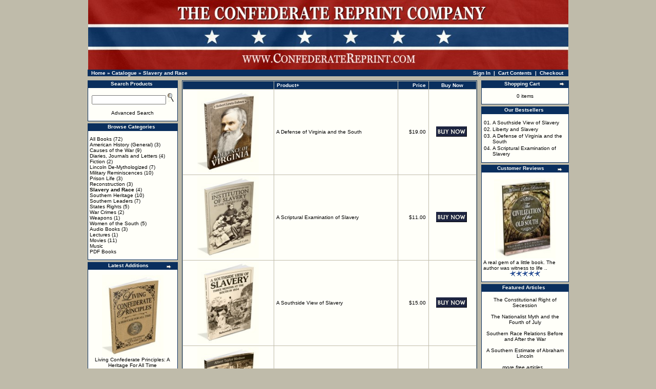

--- FILE ---
content_type: text/html
request_url: https://confederatereprint.com/index.php?cPath=32&osCsid=t9v2b1r0auribs9u46sqvc9ce5
body_size: 28775
content:
<!doctype html public "-//W3C//DTD HTML 4.01 Transitional//EN">
<html dir="LTR" lang="en">
<head>
  <title>Slavery  - </title>
  <meta name="Description" content="Slavery We are your Internet source for Confederate books, Southern History books, Civil War books, and Confederate flags"/>
  <meta name="Keywords" content="Slavery, Confederate Books, Southern History Books, Confederate Flags"/>
 <meta http-equiv="Content-Type" content="text/html; charset=iso-8859-1"/>
<!-- EOF: Generated Meta Tags -->
<meta name="keywords" content="civil war books, american civil war, civil war, confederate books, confederate flag, confederate battle flag, southern books, southern history, southern heritage, confederacy, confederate, old south, confederate states of america, dixie, abraham lincoln, antiquarian books, america's caesar, robert lewis dabney">
<base href="https://confederatereprint.com/">
<link rel="stylesheet" type="text/css" href="stylesheet.css">
</head>
<body marginwidth="0" marginheight="0" topmargin="0" bottommargin="0" leftmargin="0" rightmargin="0>
<!-- header //-->
<table border="0" align=center width="955" cellspacing="0" cellpadding="0">
  <tr class="header">
    <td valign="middle"><center><a href="https://confederatereprint.com/index.php?osCsid=t9v2b1r0auribs9u46sqvc9ce5"><img src="images/crc-logo.jpg" border="0" alt="The Confederate Reprint Company" title=" The Confederate Reprint Company " width="937" height="136"></a></center></td>
     </tr>
</table>
<table border="0" align=center width="938" cellspacing="0" cellpadding="1">
  <tr class="headerNavigation">
    <td class="headerNavigation">&nbsp;&nbsp;<a href="https://confederatereprint.com" class="headerNavigation">Home</a> &raquo; <a href="https://confederatereprint.com/index.php?osCsid=t9v2b1r0auribs9u46sqvc9ce5" class="headerNavigation">Catalogue</a> &raquo; <a href="https://confederatereprint.com/index.php?cPath=32&osCsid=t9v2b1r0auribs9u46sqvc9ce5" class="headerNavigation">Slavery and Race</a></td>

 
    <td align="right" class="headerNavigation">
      <a href="https://confederatereprint.com/account.php?osCsid=t9v2b1r0auribs9u46sqvc9ce5" class="headerNavigation">Sign In</a> &nbsp;|&nbsp;
      <a href="https://confederatereprint.com/shopping_cart.php?osCsid=t9v2b1r0auribs9u46sqvc9ce5" class="headerNavigation">Cart Contents</a> &nbsp;|&nbsp;
      <a href="https://confederatereprint.com/checkout_shipping.php?osCsid=t9v2b1r0auribs9u46sqvc9ce5" class="headerNavigation">Checkout</a> &nbsp;&nbsp;
    </td>

  </tr>
</table>
<!-- header_eof //-->



<!-- body //-->
<table border="0" align=center width="955" cellspacing="6" cellpadding="0">
  <tr>
    <td width="180" valign="top"><table border="0" width="180" cellspacing="0" cellpadding="2">
<!-- left_navigation //-->
<!-- search //-->
          <tr>
            <td>
<table border="0" width="100%" cellspacing="0" cellpadding="0">
  <tr>
    <td height="14" class="infoBoxHeading"><img src="images/infobox/corner_right_left.gif" border="0" alt="" width="7" height="9"></td>
    <td width="100%" height="14" class="infoBoxHeading"><center>Search Products</center></td>
    <td height="14" class="infoBoxHeading" nowrap><img src="images/pixel_trans.gif" border="0" alt="" width="11" height="14"></td>
  </tr>
</table>
<table border="0" width="100%" cellspacing="0" cellpadding="1" class="infoBox">
  <tr>
    <td><table border="0" width="100%" cellspacing="0" cellpadding="3" class="infoBoxContents">
  <tr>
    <td><img src="images/pixel_trans.gif" border="0" alt="" width="100%" height="1"></td>
  </tr>
  <tr>
    <td align="center" class="boxText"><form name="quick_find" action="https://confederatereprint.com/advanced_search_result.php" method="get"><input type="text" name="keywords" size="10" maxlength="30" style="width: 145px">&nbsp;<input type="hidden" name="osCsid" value="t9v2b1r0auribs9u46sqvc9ce5"><input type="image" src="includes/languages/english/images/buttons/button_quick_find.gif" border="0" alt="<center>Search Products</center>" title=" <center>Search Products</center> "><br><br><a href=../advanced_search.php>Advanced Search</a><br><a href="https://confederatereprint.com/advanced_search.php?osCsid=t9v2b1r0auribs9u46sqvc9ce5"><b></b></a></form></td>
  </tr>
  <tr>
    <td><img src="images/pixel_trans.gif" border="0" alt="" width="100%" height="1"></td>
  </tr>
</table>
</td>
  </tr>
</table>
            </td>
          </tr>
<!-- search_eof //-->
<!-- categories //-->
          <tr>
            <td>
<table border="0" width="100%" cellspacing="0" cellpadding="0">
  <tr>
    <td height="14" class="infoBoxHeading"><img src="images/infobox/corner_left.gif" border="0" alt="" width="7" height="9"></td>
    <td width="100%" height="14" class="infoBoxHeading"><center>Browse Categories</center></td>
    <td height="14" class="infoBoxHeading" nowrap><img src="images/pixel_trans.gif" border="0" alt="" width="11" height="14"></td>
  </tr>
</table>
<table border="0" width="100%" cellspacing="0" cellpadding="1" class="infoBox">
  <tr>
    <td><table border="0" width="100%" cellspacing="0" cellpadding="3" class="infoBoxContents">
  <tr>
    <td><img src="images/pixel_trans.gif" border="0" alt="" width="100%" height="1"></td>
  </tr>
  <tr>
    <td class="boxText"><a href="https://confederatereprint.com/index.php?cPath=39&osCsid=t9v2b1r0auribs9u46sqvc9ce5">All Books</a>&nbsp;(72)<br><a href="https://confederatereprint.com/index.php?cPath=22&osCsid=t9v2b1r0auribs9u46sqvc9ce5">American History (General)</a>&nbsp;(3)<br><a href="https://confederatereprint.com/index.php?cPath=30&osCsid=t9v2b1r0auribs9u46sqvc9ce5">Causes of the War</a>&nbsp;(9)<br><a href="https://confederatereprint.com/index.php?cPath=48&osCsid=t9v2b1r0auribs9u46sqvc9ce5">Diaries, Journals and Letters</a>&nbsp;(4)<br><a href="https://confederatereprint.com/index.php?cPath=24&osCsid=t9v2b1r0auribs9u46sqvc9ce5">Fiction</a>&nbsp;(2)<br><a href="https://confederatereprint.com/index.php?cPath=29&osCsid=t9v2b1r0auribs9u46sqvc9ce5">Lincoln De-Mythologized</a>&nbsp;(7)<br><a href="https://confederatereprint.com/index.php?cPath=40&osCsid=t9v2b1r0auribs9u46sqvc9ce5">Military Reminiscences</a>&nbsp;(10)<br><a href="https://confederatereprint.com/index.php?cPath=49&osCsid=t9v2b1r0auribs9u46sqvc9ce5">Prison Life</a>&nbsp;(3)<br><a href="https://confederatereprint.com/index.php?cPath=31&osCsid=t9v2b1r0auribs9u46sqvc9ce5">Reconstruction</a>&nbsp;(3)<br><a href="https://confederatereprint.com/index.php?cPath=32&osCsid=t9v2b1r0auribs9u46sqvc9ce5"><b>Slavery and Race</b></a>&nbsp;(4)<br><a href="https://confederatereprint.com/index.php?cPath=33&osCsid=t9v2b1r0auribs9u46sqvc9ce5">Southern Heritage</a>&nbsp;(10)<br><a href="https://confederatereprint.com/index.php?cPath=23&osCsid=t9v2b1r0auribs9u46sqvc9ce5">Southern Leaders</a>&nbsp;(7)<br><a href="https://confederatereprint.com/index.php?cPath=34&osCsid=t9v2b1r0auribs9u46sqvc9ce5">States Rights</a>&nbsp;(5)<br><a href="https://confederatereprint.com/index.php?cPath=35&osCsid=t9v2b1r0auribs9u46sqvc9ce5">War Crimes</a>&nbsp;(2)<br><a href="https://confederatereprint.com/index.php?cPath=50&osCsid=t9v2b1r0auribs9u46sqvc9ce5">Weapons</a>&nbsp;(1)<br><a href="https://confederatereprint.com/index.php?cPath=42&osCsid=t9v2b1r0auribs9u46sqvc9ce5">Women of the South</a>&nbsp;(5)<br><a href="https://confederatereprint.com/index.php?cPath=25&osCsid=t9v2b1r0auribs9u46sqvc9ce5">Audio Books</a>&nbsp;(3)<br><a href="https://confederatereprint.com/index.php?cPath=44&osCsid=t9v2b1r0auribs9u46sqvc9ce5">Lectures</a>&nbsp;(1)<br><a href="https://confederatereprint.com/index.php?cPath=36&osCsid=t9v2b1r0auribs9u46sqvc9ce5">Movies</a>&nbsp;(11)<br><a href="https://confederatereprint.com/index.php?cPath=43&osCsid=t9v2b1r0auribs9u46sqvc9ce5">Music</a><br><a href="https://confederatereprint.com/index.php?cPath=45&osCsid=t9v2b1r0auribs9u46sqvc9ce5">PDF Books</a><br></td>
  </tr>
  <tr>
    <td><img src="images/pixel_trans.gif" border="0" alt="" width="100%" height="1"></td>
  </tr>
</table>
</td>
  </tr>
</table>
            </td>
          </tr>
<!-- categories_eof //-->
<!-- whats_new //-->
          <tr>
            <td>
<table border="0" width="100%" cellspacing="0" cellpadding="0">
  <tr>
    <td height="14" class="infoBoxHeading"><img src="images/infobox/corner_right_left.gif" border="0" alt="" width="7" height="9"></td>
    <td width="100%" height="14" class="infoBoxHeading"><center>Latest Additions</center></td>
    <td height="14" class="infoBoxHeading" nowrap><a href="https://confederatereprint.com/products_new.php?osCsid=t9v2b1r0auribs9u46sqvc9ce5"><img src="images/infobox/arrow_right.gif" border="0" alt="more" title=" more " width="12" height="10"></a><img src="images/pixel_trans.gif" border="0" alt="" width="11" height="14"></td>
  </tr>
</table>
<table border="0" width="100%" cellspacing="0" cellpadding="1" class="infoBox">
  <tr>
    <td><table border="0" width="100%" cellspacing="0" cellpadding="3" class="infoBoxContents">
  <tr>
    <td><img src="images/pixel_trans.gif" border="0" alt="" width="100%" height="1"></td>
  </tr>
  <tr>
    <td align="center" class="boxText"><a href="https://confederatereprint.com/product_info.php?products_id=318&osCsid=t9v2b1r0auribs9u46sqvc9ce5"><img src="images/living_confederate_principles.jpg" border="0" alt="Living Confederate Principles: A Heritage For All Time" title=" Living Confederate Principles: A Heritage For All Time " width="120" height="160"></a><br><a href="https://confederatereprint.com/product_info.php?products_id=318&osCsid=t9v2b1r0auribs9u46sqvc9ce5">Living Confederate Principles: A Heritage For All Time</a><br>$10.00</td>
  </tr>
  <tr>
    <td><img src="images/pixel_trans.gif" border="0" alt="" width="100%" height="1"></td>
  </tr>
</table>
</td>
  </tr>
</table>
            </td>
          </tr>
<!-- whats_new_eof //-->
<!-- specials //-->
          <tr>
            <td>
<table border="0" width="100%" cellspacing="0" cellpadding="0">
  <tr>
    <td height="14" class="infoBoxHeading"><img src="images/infobox/corner_right_left.gif" border="0" alt="" width="7" height="9"></td>
    <td width="100%" height="14" class="infoBoxHeading"><center>On Sale This Week</center></td>
    <td height="14" class="infoBoxHeading" nowrap><a href="https://confederatereprint.com/specials.php?osCsid=t9v2b1r0auribs9u46sqvc9ce5"><img src="images/infobox/arrow_right.gif" border="0" alt="more" title=" more " width="12" height="10"></a><img src="images/pixel_trans.gif" border="0" alt="" width="11" height="14"></td>
  </tr>
</table>
<table border="0" width="100%" cellspacing="0" cellpadding="1" class="infoBox">
  <tr>
    <td><table border="0" width="100%" cellspacing="0" cellpadding="3" class="infoBoxContents">
  <tr>
    <td><img src="images/pixel_trans.gif" border="0" alt="" width="100%" height="1"></td>
  </tr>
  <tr>
    <td align="center" class="boxText"><a href="https://confederatereprint.com/product_info.php?products_id=280&osCsid=t9v2b1r0auribs9u46sqvc9ce5"><img src="images/facts_historians_leave_out.jpg" border="0" alt="Facts the Historians Leave Out (twelve pack)" title=" Facts the Historians Leave Out (twelve pack) " width="120" height="160"></a><br><a href="https://confederatereprint.com/product_info.php?products_id=280&osCsid=t9v2b1r0auribs9u46sqvc9ce5">Facts the Historians Leave Out (twelve pack)</a><br><s>$48.00</s><br><span class="productSpecialPrice">$36.00</span></td>
  </tr>
  <tr>
    <td><img src="images/pixel_trans.gif" border="0" alt="" width="100%" height="1"></td>
  </tr>
</table>
</td>
  </tr>
</table>
            </td>
          </tr>
<!-- specials_eof //-->
<!-- information //-->
          <tr>
            <td>
<table border="0" width="100%" cellspacing="0" cellpadding="0">
  <tr>
    <td height="14" class="infoBoxHeading"><img src="images/infobox/corner_right_left.gif" border="0" alt="" width="7" height="9"></td>
    <td width="100%" height="14" class="infoBoxHeading"><center>Additional Information</center></td>
    <td height="14" class="infoBoxHeading" nowrap><img src="images/pixel_trans.gif" border="0" alt="" width="11" height="14"></td>
  </tr>
</table>
<table border="0" width="100%" cellspacing="0" cellpadding="1" class="infoBox">
  <tr>
    <td><table border="0" width="100%" cellspacing="0" cellpadding="3" class="infoBoxContents">
  <tr>
    <td><img src="images/pixel_trans.gif" border="0" alt="" width="100%" height="1"></td>
  </tr>
  <tr>
    <td class="boxText"><center><a href="../about.php">Contact Information</a>
<br><a href="../articles.php">Free Articles</a>
<br><a href="../shipping.php">Shipping Rates</a>
<br><a href="../wholesale.php">Wholesale Terms</a>

</center></td>
  </tr>
  <tr>
    <td><img src="images/pixel_trans.gif" border="0" alt="" width="100%" height="1"></td>
  </tr>
</table>
</td>
  </tr>
</table>
            </td>
          </tr>
<!-- information_eof //-->
<!-- left_navigation_eof //-->
    </table></td>
<!-- body_text //-->
    <td width="100%" valign="top"><table border="0" width="100%" cellspacing="0" cellpadding="0">
      <tr>
        <td><table border="0" width="100%" cellspacing="0" cellpadding="0">
          <tr>
            



<td><img src="images/pixel_trans.gif" border="0" alt="" width="100%" height="2"></td>



          </tr>
        </table></td>
      </tr>

      <tr>
        <td><table border="0" width="100%" cellspacing="0" cellpadding="2" class="productListing">
  <tr>
    <td align="center" class="productListing-heading">&nbsp;&nbsp;</td>
    <td class="productListing-heading">&nbsp;<a href="https://confederatereprint.com/index.php?cPath=32&page=1&sort=2d&osCsid=t9v2b1r0auribs9u46sqvc9ce5" title="Sort products descendingly by Product" class="productListing-heading">Product+</a>&nbsp;</td>
    <td align="right" class="productListing-heading">&nbsp;<a href="https://confederatereprint.com/index.php?cPath=32&page=1&sort=3a&osCsid=t9v2b1r0auribs9u46sqvc9ce5" title="Sort products ascendingly by Price" class="productListing-heading">Price</a>&nbsp;</td>
    <td align="center" class="productListing-heading">&nbsp;Buy Now&nbsp;</td>
  </tr>
  <tr class="productListing-odd">
    <td align="center" class="productListing-data">&nbsp;<a href="https://confederatereprint.com/product_info.php?cPath=32&products_id=61&osCsid=t9v2b1r0auribs9u46sqvc9ce5"><img src="images/defence_of_virginia.jpg" border="0" alt="A Defense of Virginia and the South" title=" A Defense of Virginia and the South " width="120" height="160"></a>&nbsp;</td>
    <td class="productListing-data">&nbsp;<a href="https://confederatereprint.com/product_info.php?cPath=32&products_id=61&osCsid=t9v2b1r0auribs9u46sqvc9ce5">A Defense of Virginia and the South</a>&nbsp;</td>
    <td align="right" class="productListing-data">&nbsp;$19.00&nbsp;</td>
    <td align="center" class="productListing-data"><a href="https://confederatereprint.com/index.php?cPath=32&sort=2a&action=buy_now&products_id=61&osCsid=t9v2b1r0auribs9u46sqvc9ce5"><img src="includes/languages/english/images/buttons/button_buy_now.gif" border="0" alt="Buy Now" title=" Buy Now " width="60" height="20"></a>&nbsp;</td>
  </tr>
  <tr class="productListing-even">
    <td align="center" class="productListing-data">&nbsp;<a href="https://confederatereprint.com/product_info.php?cPath=32&products_id=187&osCsid=t9v2b1r0auribs9u46sqvc9ce5"><img src="images/scriptural_examination_slavery.jpg" border="0" alt="A Scriptural Examination of Slavery" title=" A Scriptural Examination of Slavery " width="120" height="160"></a>&nbsp;</td>
    <td class="productListing-data">&nbsp;<a href="https://confederatereprint.com/product_info.php?cPath=32&products_id=187&osCsid=t9v2b1r0auribs9u46sqvc9ce5">A Scriptural Examination of Slavery</a>&nbsp;</td>
    <td align="right" class="productListing-data">&nbsp;$11.00&nbsp;</td>
    <td align="center" class="productListing-data"><a href="https://confederatereprint.com/index.php?cPath=32&sort=2a&action=buy_now&products_id=187&osCsid=t9v2b1r0auribs9u46sqvc9ce5"><img src="includes/languages/english/images/buttons/button_buy_now.gif" border="0" alt="Buy Now" title=" Buy Now " width="60" height="20"></a>&nbsp;</td>
  </tr>
  <tr class="productListing-odd">
    <td align="center" class="productListing-data">&nbsp;<a href="https://confederatereprint.com/product_info.php?cPath=32&products_id=58&osCsid=t9v2b1r0auribs9u46sqvc9ce5"><img src="images/southside_view_slavery.jpg" border="0" alt="A Southside View of Slavery" title=" A Southside View of Slavery " width="120" height="160"></a>&nbsp;</td>
    <td class="productListing-data">&nbsp;<a href="https://confederatereprint.com/product_info.php?cPath=32&products_id=58&osCsid=t9v2b1r0auribs9u46sqvc9ce5">A Southside View of Slavery</a>&nbsp;</td>
    <td align="right" class="productListing-data">&nbsp;$15.00&nbsp;</td>
    <td align="center" class="productListing-data"><a href="https://confederatereprint.com/index.php?cPath=32&sort=2a&action=buy_now&products_id=58&osCsid=t9v2b1r0auribs9u46sqvc9ce5"><img src="includes/languages/english/images/buttons/button_buy_now.gif" border="0" alt="Buy Now" title=" Buy Now " width="60" height="20"></a>&nbsp;</td>
  </tr>
  <tr class="productListing-even">
    <td align="center" class="productListing-data">&nbsp;<a href="https://confederatereprint.com/product_info.php?cPath=32&products_id=60&osCsid=t9v2b1r0auribs9u46sqvc9ce5"><img src="images/liberty_and_slavery.jpg" border="0" alt="Liberty and Slavery" title=" Liberty and Slavery " width="120" height="160"></a>&nbsp;</td>
    <td class="productListing-data">&nbsp;<a href="https://confederatereprint.com/product_info.php?cPath=32&products_id=60&osCsid=t9v2b1r0auribs9u46sqvc9ce5">Liberty and Slavery</a>&nbsp;</td>
    <td align="right" class="productListing-data">&nbsp;$15.00&nbsp;</td>
    <td align="center" class="productListing-data"><a href="https://confederatereprint.com/index.php?cPath=32&sort=2a&action=buy_now&products_id=60&osCsid=t9v2b1r0auribs9u46sqvc9ce5"><img src="includes/languages/english/images/buttons/button_buy_now.gif" border="0" alt="Buy Now" title=" Buy Now " width="60" height="20"></a>&nbsp;</td>
  </tr>
</table>
<table border="0" width="100%" cellspacing="0" cellpadding="2">
  <tr>
    <td class="smallText">Displaying <b>1</b> to <b>4</b> (of <b>4</b> products)</td>
    <td class="smallText" align="right">Result Pages: &nbsp;<b>1</b>&nbsp;</td>
  </tr>
</table>
</td>
      </tr>
    </table></td>
<!-- body_text_eof //-->
    <td width="175" valign="top"><table border="0" width="175" cellspacing="0" cellpadding="2">
<!-- right_navigation //-->
<!-- shopping_cart //-->
          <tr>
            <td>

              

<table border="0" width="100%" cellspacing="0" cellpadding="0">
  <tr>
    <td height="14" class="infoBoxHeading"><img src="images/infobox/corner_right_left.gif" border="0" alt="" width="7" height="9"></td>
    <td width="100%" height="14" class="infoBoxHeading"><center>Shopping Cart</center></td>
    <td height="14" class="infoBoxHeading" nowrap><a href="https://confederatereprint.com/shopping_cart.php?osCsid=t9v2b1r0auribs9u46sqvc9ce5"><img src="images/infobox/arrow_right.gif" border="0" alt="more" title=" more " width="12" height="10"></a><img src="images/infobox/corner_right.gif" border="0" alt="" width="7" height="9"></td>
  </tr>
</table>
<table border="0" width="100%" cellspacing="0" cellpadding="1" class="infoBox">
  <tr>
    <td><table border="0" width="100%" cellspacing="0" cellpadding="3" class="infoBoxContents">
  <tr>
    <td><img src="images/pixel_trans.gif" border="0" alt="" width="100%" height="1"></td>
  </tr>
  <tr>
    <td class="boxText"><center>0 items</center</td>
  </tr>
  <tr>
    <td><img src="images/pixel_trans.gif" border="0" alt="" width="100%" height="1"></td>
  </tr>
</table>
</td>
  </tr>
</table>





            </td>
          </tr>
<!-- shopping_cart_eof //-->
<!-- best_sellers //-->

          <tr>
            <td>
<table border="0" width="100%" cellspacing="0" cellpadding="0">
  <tr>
    <td height="14" class="infoBoxHeading"><img src="images/infobox/corner_right_left.gif" border="0" alt="" width="7" height="9"></td>
    <td width="100%" height="14" class="infoBoxHeading"><center>Our Bestsellers</center></td>
    <td height="14" class="infoBoxHeading" nowrap><img src="images/pixel_trans.gif" border="0" alt="" width="11" height="14"></td>
  </tr>
</table>
<table border="0" width="100%" cellspacing="0" cellpadding="1" class="infoBox">
  <tr>
    <td><table border="0" width="100%" cellspacing="0" cellpadding="3" class="infoBoxContents">
  <tr>
    <td><img src="images/pixel_trans.gif" border="0" alt="" width="100%" height="1"></td>
  </tr>
  <tr>
    <td class="boxText"><table border="0" width="100%" cellspacing="0" cellpadding="1"><center><tr><td class="infoBoxContents" valign="top">01.</td><td class="infoBoxContents"><a href="https://confederatereprint.com/product_info.php?products_id=58&osCsid=t9v2b1r0auribs9u46sqvc9ce5">A Southside View of Slavery</a></td></tr><center><tr><td class="infoBoxContents" valign="top">02.</td><td class="infoBoxContents"><a href="https://confederatereprint.com/product_info.php?products_id=60&osCsid=t9v2b1r0auribs9u46sqvc9ce5">Liberty and Slavery</a></td></tr><center><tr><td class="infoBoxContents" valign="top">03.</td><td class="infoBoxContents"><a href="https://confederatereprint.com/product_info.php?products_id=61&osCsid=t9v2b1r0auribs9u46sqvc9ce5">A Defense of Virginia and the South</a></td></tr><center><tr><td class="infoBoxContents" valign="top">04.</td><td class="infoBoxContents"><a href="https://confederatereprint.com/product_info.php?products_id=187&osCsid=t9v2b1r0auribs9u46sqvc9ce5">A Scriptural Examination of Slavery</a></td></tr></table></td>
  </tr>
  <tr>
    <td><img src="images/pixel_trans.gif" border="0" alt="" width="100%" height="1"></td>
  </tr>
</table>
</td>
  </tr>
</table>
            </td>
          </tr>

<!-- best_sellers_eof //-->
<!-- reviews //-->
          <tr align=center>
            <td align=center>
<table border="0" width="100%" cellspacing="0" cellpadding="0">
  <tr>
    <td height="14" class="infoBoxHeading"><img src="images/infobox/corner_right_left.gif" border="0" alt="" width="7" height="9"></td>
    <td width="100%" height="14" class="infoBoxHeading"><center>Customer Reviews</center></td>
    <td height="14" class="infoBoxHeading" nowrap><a href="https://confederatereprint.com/reviews.php?osCsid=t9v2b1r0auribs9u46sqvc9ce5"><img src="images/infobox/arrow_right.gif" border="0" alt="more" title=" more " width="12" height="10"></a><img src="images/pixel_trans.gif" border="0" alt="" width="11" height="14"></td>
  </tr>
</table>
<table border="0" width="100%" cellspacing="0" cellpadding="1" class="infoBox">
  <tr>
    <td><table border="0" width="100%" cellspacing="0" cellpadding="3" class="infoBoxContents">
  <tr>
    <td><img src="images/pixel_trans.gif" border="0" alt="" width="100%" height="1"></td>
  </tr>
  <tr>
    <td class="boxText"><div align="center"><a href="https://confederatereprint.com/product_reviews_info.php?products_id=317&reviews_id=50&osCsid=t9v2b1r0auribs9u46sqvc9ce5"><img src="images/civilization_of_old_south.jpg" border="0" alt="The Civilization of the Old South: What Made It and Destroyed It" title=" The Civilization of the Old South: What Made It and Destroyed It " width="120" height="160"></a></div><a href="https://confederatereprint.com/product_reviews_info.php?products_id=317&reviews_id=50&osCsid=t9v2b1r0auribs9u46sqvc9ce5">A real gem of a little book. The author was witness to life  ..</a><br><div align="center"><img src="images/stars_5.gif" border="0" alt="5 of 5 Stars!" title=" 5 of 5 Stars! " width="59" height="11"></div></td>
  </tr>
  <tr>
    <td><img src="images/pixel_trans.gif" border="0" alt="" width="100%" height="1"></td>
  </tr>
</table>
</td>
  </tr>
</table>
            </td>
          </tr>
<!-- reviews_eof //-->
<!-- information //-->
          <tr align=center>
            <td align=center>
<table border="0" width="100%" cellspacing="0" cellpadding="0">
  <tr>
    <td height="14" class="infoBoxHeading"><img src="images/infobox/corner_right_left.gif" border="0" alt="" width="7" height="9"></td>
    <td width="100%" height="14" class="infoBoxHeading"><center>Featured Articles</center></td>
    <td height="14" class="infoBoxHeading" nowrap><img src="images/pixel_trans.gif" border="0" alt="" width="11" height="14"></td>
  </tr>
</table>
<table border="0" width="100%" cellspacing="0" cellpadding="1" class="infoBox">
  <tr>
    <td><table border="0" width="100%" cellspacing="0" cellpadding="3" class="infoBoxContents">
  <tr>
    <td><img src="images/pixel_trans.gif" border="0" alt="" width="100%" height="1"></td>
  </tr>
  <tr>
    <td class="boxText"><center>

<a href="../constitutional_right_secession.php">The Constitutional Right of Secession</a>

<br><br>

<a href="../nationalist_myth_fourth_of_july.pdf" target=_blank>The Nationalist Myth and the Fourth of July</a>

<br><br>

<a href="../race_relations.php">Southern Race Relations Before and After the War</a>

<br><br>

<a href="http://www.confederatereprint.com/articles/southern_estimate_of_lincoln.php">A Southern Estimate of Abraham Lincoln</a>

<br><br>

<a href="../articles.php"><i>more free articles...</i></a>

<br>


</center></td>
  </tr>
  <tr>
    <td><img src="images/pixel_trans.gif" border="0" alt="" width="100%" height="1"></td>
  </tr>
</table>
</td>
  </tr>
</table>
            </td>
          </tr>
<!-- information_eof //-->
<!-- information //-->
          <tr align=center>
            <td align=center>
<table border="0" width="100%" cellspacing="0" cellpadding="0">
  <tr>
    <td height="14" class="infoBoxHeading"><img src="images/infobox/corner_right_left.gif" border="0" alt="" width="7" height="9"></td>
    <td width="100%" height="14" class="infoBoxHeading"><center>In the News</center></td>
    <td height="14" class="infoBoxHeading" nowrap><img src="images/pixel_trans.gif" border="0" alt="" width="11" height="14"></td>
  </tr>
</table>
<table border="0" width="100%" cellspacing="0" cellpadding="1" class="infoBox">
  <tr>
    <td><table border="0" width="100%" cellspacing="0" cellpadding="3" class="infoBoxContents">
  <tr>
    <td><img src="images/pixel_trans.gif" border="0" alt="" width="100%" height="1"></td>
  </tr>
  <tr>
    <td class="boxText"><center>

<a href="http://www.theolympian.com/news/nation-world/article27901282.html" target=_blank>Black Mississippi Flag Supporter Killed in Auto Crash After Chase</a>

<br><br>

<a href="http://wnep.com/2015/07/17/local-author-gets-book-pulled-from-amazon/" target=_blank>Historical Author's Book Pulled From Amazon</a>

<br><br>

<a href="http://www.clarionledger.com/story/news/2015/07/16/magnolia-miss-removes-state-flag/30230905/" target=_blank>The City of Magnolia, Mississippi Removes State Flag</a>

<br><br>

<a href="http://whnt.com/2015/07/18/rally-for-confederate-monument-at-courthouse-square/" target=_blank>Alabama Group Rallies to Keep Confederate Monument</a>


<br>


</center></td>
  </tr>
  <tr>
    <td><img src="images/pixel_trans.gif" border="0" alt="" width="100%" height="1"></td>
  </tr>
</table>
</td>
  </tr>
</table>
            </td>
          </tr>
<!-- information_eof //-->
<!-- right_navigation_eof //-->
    </table></td>
  </tr>
</table>
<!-- body_eof //-->



<!-- footer //-->

<table border="0" align=center width="938" cellspacing="0" cellpadding="1">
  <tr class="footer">
    <td class="footer">&nbsp;&nbsp;Wednesday 21 January, 2026&nbsp;&nbsp;</td>
    <td align="right" class="footer">&nbsp;&nbsp;33600404 page views since Saturday 01 January, 2005&nbsp;&nbsp;</td>
  </tr>
</table>

<br>
<div align="center">
<a href="https://confederatereprint.com/redirect.php?action=banner&goto=22&osCsid=t9v2b1r0auribs9u46sqvc9ce5" target="_blank"><img src="images/banner-dixie-outfitters.jpg" border="0" alt="Dixie Outfitters" title=" Dixie Outfitters " width="468" height="60"></a>   <a href="https://confederatereprint.com/redirect.php?action=banner&goto=21&osCsid=t9v2b1r0auribs9u46sqvc9ce5" target="_blank"><img src="images/banner_lincolns_war.jpg" border="0" alt="Slavery and Lincoln's War" title=" Slavery and Lincoln's War " width="468" height="60"></a></div>
<br>

<table border="0" width="100%" cellspacing="0" cellpadding="0">
  <tr>
    <td align="center" class="smallText">
Copyright &copy; 2004-2015 <a href=http://www.confederatereprint.com/about.htm>The Confederate Reprint Company</a><br>We Are Your Internet Source For Confederate Books!    </td>
  </tr>
</table>

<!-- footer_eof //-->



<br>



<script src="http://www.google-analytics.com/urchin.js" type="text/javascript">

</script>

<script type="text/javascript">

_uacct = "UA-916122-1";

urchinTracker();

</script>




</body>
</html>



